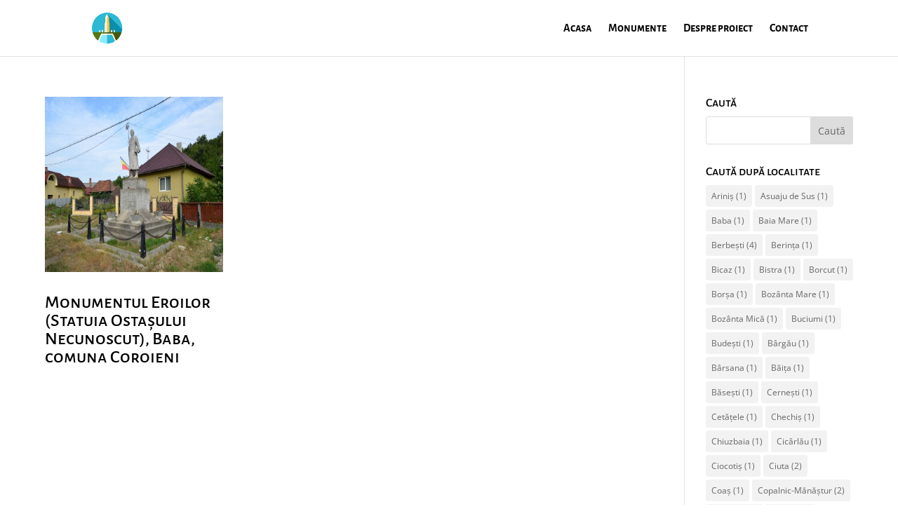

--- FILE ---
content_type: text/css
request_url: https://monumenteeroi.cultura-traditionala.ro/wp-content/themes/screamdivi/style.css?ver=4.27.4
body_size: 665
content:
/*
Theme Name: screamdivi
Theme URI: http://web.scream.ro/screamdivi/
Version: 1.3
Author: Scream
Author URI: http://www.scream.ro
Template: Divi
Description: Tema bazata pe DIVI realizata de Scream
Tags: responsive-layout, one-column, two-columns, three-columns, four-columns, left-sidebar, right-sidebar, custom-background, custom-colors, featured-images, full-width-template, post-formats, rtl-language-support, theme-options, threaded-comments, translation-ready, scream
License: Scream SRL
License URI: http://web.scream.ro/screamdivi/screamdivi.html
Text Domain: Scream

Aceasta tema este proprietatea Scream SRL. Orice modificari aduse asupra ei pot fi pierdute daca este activata actualizarea automata.
*/

/* ----------------------------------------
	Insert CSS customizations below. These will overwrite rules defined in theme DIVI. Some customisations of CSS are included in Divi Options panel (see Wordpress Admin for current site)
*/

/*
Specific options for ScreamDivi theme related to monumenteeroi.cultura-traditionala.ro
General classes
*/

.indent_25 {
	margin-left: 25px;
}

#slide_inner_text_bg_50_percent .et_pb_slide_description h2,
#slide_inner_text_bg_50_percent .et_pb_slide_description div {
	background-color: rgba(0,0,0,0.5);
	padding: 10px;
}

#main-content .container {
    position: relative;
    width: 90%;
    max-width: 1920px;
    margin: auto;
}

@media only screen and (min-width: 768px)  {
	#main-content .container {
		position: relative;
		width: 90%;
		max-width: 1920px;
		margin: auto;
	}

	.project .entry-content h2 {
		padding: 20px;
		display: block;
		clear: both;
		background-color: #f0f0f0;
	}

	#contact_text_bg_50_percent .header-content-container {
		background-color: rgba(0,0,0,0.5);
	}
	#contact_text_bg_50_percent .header-content-container a {
		color: #ddd;
	}

	.monument_main_image {
		clear: left;
		float: left;
		max-width: 49%;
		/*margin: 0px 25px;*/
	}

	.monument_infos {
		float: right;
		clear: right;
		max-width: 49%;
		/*margin: 0px 25px;*/
	}
}

@media only screen and (max-width: 768px)  {
	.monument_main_image {
		clear: both;
		display: block;
	}

	#main-content .container {
		position: relative;
		width: 90%;
		max-width: 1920px;
		margin: auto;
	}

	.project .entry-content h2 {
		padding: 20px;
		display: block;
		clear: both;
		background-color: #f0f0f0;
	}

	#contact_text_bg_50_percent .header-content-container {
		background-color: rgba(0,0,0,0.5);
	}

	#contact_text_bg_50_percent .header-content-container a {
		color: #ddd;
	}

	.monument_infos {
		margin: 0px 25px;
	}
}

.blocks-gallery-grid img {
	max-width: 33%;
}

.text_inscriptii {
	padding: 20px;
	background-color: #f0f0f0;
}
.text_inscriptii p {
	margin: 0;
	line-height: 20px;
	text-align: center;
	padding: 0;
}

#top_header .et_pb_column_0,
#top_header .et_pb_column_1,
#top_header .et_pb_column_2 {
	width: 29.6667%;
}

@media only screen and (min-width: 768px)  {
	.et_pb_post {
		margin-bottom: 60px;
		max-width: 30%;
		clear: none;
		margin-right: 10px;
		display: inline-block;
		vertical-align: top;
	}

	.et_pb_post img {
		display: block;
		height: 250px;
	}
}
@media only screen and (man-width: 768px)  {
	.et_pb_post {
		margin-bottom: 60px;
		vertical-align: top;
	}
}